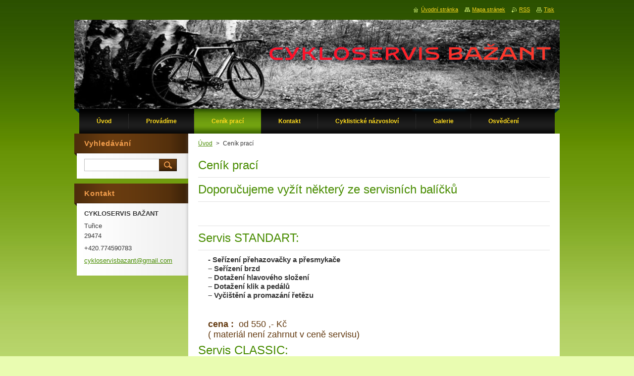

--- FILE ---
content_type: text/html; charset=UTF-8
request_url: https://www.cykloservisbazant.cz/cenik-praci/
body_size: 8187
content:
<!--[if lte IE 9]><!DOCTYPE HTML PUBLIC "-//W3C//DTD HTML 4.01 Transitional//EN" "https://www.w3.org/TR/html4/loose.dtd"><![endif]-->
<!DOCTYPE html>
<!--[if IE]><html class="ie" lang="cs"><![endif]-->
<!--[if gt IE 9]><!--> 
<html lang="cs">
<!--<![endif]-->
    <head>
        <!--[if lt IE 8]><meta http-equiv="X-UA-Compatible" content="IE=EmulateIE7"><![endif]--><!--[if IE 8]><meta http-equiv="X-UA-Compatible" content="IE=EmulateIE8"><![endif]--><!--[if IE 9]><meta http-equiv="X-UA-Compatible" content="IE=EmulateIE9"><![endif]-->
        <base href="https://www.cykloservisbazant.cz/">
  <meta charset="utf-8">
  <meta name="description" content="">
  <meta name="keywords" content="">
  <meta name="generator" content="Webnode">
  <meta name="apple-mobile-web-app-capable" content="yes">
  <meta name="apple-mobile-web-app-status-bar-style" content="black">
  <meta name="format-detection" content="telephone=no">
    <link rel="icon" type="image/svg+xml" href="/favicon.svg" sizes="any">  <link rel="icon" type="image/svg+xml" href="/favicon16.svg" sizes="16x16">  <link rel="icon" href="/favicon.ico"><link rel="canonical" href="https://www.cykloservisbazant.cz/cenik-praci/">
<script type="text/javascript">(function(i,s,o,g,r,a,m){i['GoogleAnalyticsObject']=r;i[r]=i[r]||function(){
			(i[r].q=i[r].q||[]).push(arguments)},i[r].l=1*new Date();a=s.createElement(o),
			m=s.getElementsByTagName(o)[0];a.async=1;a.src=g;m.parentNode.insertBefore(a,m)
			})(window,document,'script','//www.google-analytics.com/analytics.js','ga');ga('create', 'UA-797705-6', 'auto',{"name":"wnd_header"});ga('wnd_header.set', 'dimension1', 'W1');ga('wnd_header.set', 'anonymizeIp', true);ga('wnd_header.send', 'pageview');var pageTrackerAllTrackEvent=function(category,action,opt_label,opt_value){ga('send', 'event', category, action, opt_label, opt_value)};</script>
  <link rel="alternate" type="application/rss+xml" href="https://cykloservisbazant.cz/rss/all.xml" title="">
<!--[if lte IE 9]><style type="text/css">.cke_skin_webnode iframe {vertical-align: baseline !important;}</style><![endif]-->
        <title>Ceník prací :: CykloservisBažant</title>
        <meta name="robots" content="index, follow">
        <meta name="googlebot" content="index, follow">
        <link href="https://d11bh4d8fhuq47.cloudfront.net/_system/skins/v9/50000928/css/style.css" rel="stylesheet" type="text/css" media="screen,projection,handheld,tv">
        <link href="https://d11bh4d8fhuq47.cloudfront.net/_system/skins/v9/50000928/css/print.css" rel="stylesheet" type="text/css" media="print">
        <script type="text/javascript" src="https://d11bh4d8fhuq47.cloudfront.net/_system/skins/v9/50000928/js/functions.js"></script>
        <!--[if IE]>
            <script type="text/javascript" src="https://d11bh4d8fhuq47.cloudfront.net/_system/skins/v9/50000928/js/functions-ie.js"></script>
        <![endif]-->
    
				<script type="text/javascript">
				/* <![CDATA[ */
					
					if (typeof(RS_CFG) == 'undefined') RS_CFG = new Array();
					RS_CFG['staticServers'] = new Array('https://d11bh4d8fhuq47.cloudfront.net/');
					RS_CFG['skinServers'] = new Array('https://d11bh4d8fhuq47.cloudfront.net/');
					RS_CFG['filesPath'] = 'https://www.cykloservisbazant.cz/_files/';
					RS_CFG['filesAWSS3Path'] = 'https://48864f9bcb.cbaul-cdnwnd.com/556b46dd283c554792484f1f99f36af1/';
					RS_CFG['lbClose'] = 'Zavřít';
					RS_CFG['skin'] = 'default';
					if (!RS_CFG['labels']) RS_CFG['labels'] = new Array();
					RS_CFG['systemName'] = 'Webnode';
						
					RS_CFG['responsiveLayout'] = 0;
					RS_CFG['mobileDevice'] = 0;
					RS_CFG['labels']['copyPasteSource'] = 'Více zde:';
					
				/* ]]> */
				</script><style type="text/css">/* <![CDATA[ */#araitrt2416dl3 {position: absolute;font-size: 13px !important;font-family: "Arial", helvetica, sans-serif !important;white-space: nowrap;z-index: 2147483647;-webkit-user-select: none;-khtml-user-select: none;-moz-user-select: none;-o-user-select: none;user-select: none;}#fsjjgn8629 {position: relative;top: -14px;}* html #fsjjgn8629 { top: -11px; }#fsjjgn8629 a { text-decoration: none !important; }#fsjjgn8629 a:hover { text-decoration: underline !important; }#f092644e13fdc {z-index: 2147483647;display: inline-block !important;font-size: 16px;padding: 7px 59px 9px 59px;background: transparent url(https://d11bh4d8fhuq47.cloudfront.net/img/footer/footerButtonWebnodeHover.png?ph=48864f9bcb) top left no-repeat;height: 18px;cursor: pointer;}* html #f092644e13fdc { height: 36px; }#f092644e13fdc:hover { background: url(https://d11bh4d8fhuq47.cloudfront.net/img/footer/footerButtonWebnode.png?ph=48864f9bcb) top left no-repeat; }#gk4remnk1e7a18 { display: none; }#elmfm652g6p {z-index: 3000;text-align: left !important;position: absolute;height: 88px;font-size: 13px !important;color: #ffffff !important;font-family: "Arial", helvetica, sans-serif !important;overflow: hidden;cursor: pointer;}#elmfm652g6p a {color: #ffffff !important;}#cm53o9g1 {color: #36322D !important;text-decoration: none !important;font-weight: bold !important;float: right;height: 31px;position: absolute;top: 19px;right: 15px;cursor: pointer;}#ba715cs50 { float: right; padding-right: 27px; display: block; line-height: 31px; height: 31px; background: url(https://d11bh4d8fhuq47.cloudfront.net/img/footer/footerButton.png?ph=48864f9bcb) top right no-repeat; white-space: nowrap; }#hg2abb113l { position: relative; left: 1px; float: left; display: block; width: 15px; height: 31px; background: url(https://d11bh4d8fhuq47.cloudfront.net/img/footer/footerButton.png?ph=48864f9bcb) top left no-repeat; }#cm53o9g1:hover { color: #36322D !important; text-decoration: none !important; }#cm53o9g1:hover #ba715cs50 { background: url(https://d11bh4d8fhuq47.cloudfront.net/img/footer/footerButtonHover.png?ph=48864f9bcb) top right no-repeat; }#cm53o9g1:hover #hg2abb113l { background: url(https://d11bh4d8fhuq47.cloudfront.net/img/footer/footerButtonHover.png?ph=48864f9bcb) top left no-repeat; }#b3808cjkl25 {padding-right: 11px;padding-right: 11px;float: right;height: 60px;padding-top: 18px;background: url(https://d11bh4d8fhuq47.cloudfront.net/img/footer/footerBubble.png?ph=48864f9bcb) top right no-repeat;}#lqbm8y7b {float: left;width: 18px;height: 78px;background: url(https://d11bh4d8fhuq47.cloudfront.net/img/footer/footerBubble.png?ph=48864f9bcb) top left no-repeat;}* html #f092644e13fdc { filter: progid:DXImageTransform.Microsoft.AlphaImageLoader(src='https://d11bh4d8fhuq47.cloudfront.net/img/footer/footerButtonWebnode.png?ph=48864f9bcb'); background: transparent; }* html #f092644e13fdc:hover { filter: progid:DXImageTransform.Microsoft.AlphaImageLoader(src='https://d11bh4d8fhuq47.cloudfront.net/img/footer/footerButtonWebnodeHover.png?ph=48864f9bcb'); background: transparent; }* html #b3808cjkl25 { height: 78px; background-image: url(https://d11bh4d8fhuq47.cloudfront.net/img/footer/footerBubbleIE6.png?ph=48864f9bcb);  }* html #lqbm8y7b { background-image: url(https://d11bh4d8fhuq47.cloudfront.net/img/footer/footerBubbleIE6.png?ph=48864f9bcb);  }* html #ba715cs50 { background-image: url(https://d11bh4d8fhuq47.cloudfront.net/img/footer/footerButtonIE6.png?ph=48864f9bcb); }* html #hg2abb113l { background-image: url(https://d11bh4d8fhuq47.cloudfront.net/img/footer/footerButtonIE6.png?ph=48864f9bcb); }* html #cm53o9g1:hover #rbcGrSigTryButtonRight { background-image: url(https://d11bh4d8fhuq47.cloudfront.net/img/footer/footerButtonHoverIE6.png?ph=48864f9bcb);  }* html #cm53o9g1:hover #rbcGrSigTryButtonLeft { background-image: url(https://d11bh4d8fhuq47.cloudfront.net/img/footer/footerButtonHoverIE6.png?ph=48864f9bcb);  }/* ]]> */</style><script type="text/javascript" src="https://d11bh4d8fhuq47.cloudfront.net/_system/client/js/compressed/frontend.package.1-3-108.js?ph=48864f9bcb"></script><style type="text/css">#content .diskuze label.postTextLabel {display: inherit !important;}</style></head>
    <body>
    <div id="siteBg">
        <div id="site">
            
            <!-- HEADER -->
            <div id="header">
                <div class="illustration">
                    <div id="logozone">
                        <div id="logo"><a href="home/" title="Přejít na úvodní stránku."><span id="rbcSystemIdentifierLogo" style="visibility: hidden;">CykloservisBažant</span></a></div>                        <p id="moto"><span id="rbcCompanySlogan" class="rbcNoStyleSpan"></span></p>
                    </div>
                    <img src="https://48864f9bcb.cbaul-cdnwnd.com/556b46dd283c554792484f1f99f36af1/200000023-a85e0a9585/50000000.jpg?ph=48864f9bcb" width="980" height="180" alt="">                </div>
            </div>
            <!-- /HEADER -->

            <div class="cleaner"><!-- / --></div>

            <!-- MENU -->
            <script type="text/javascript">
            /* <![CDATA[ */
                RubicusFrontendIns.addAbsoluteHeaderBlockId('menuzone');
            /* ]]> */
            </script>

            


      <div id="menuzone">


		<ul class="menu">
	<li class="first">
  
      <a href="/home/">
    
      <span>Úvod</span>
      
  </a>
  
  </li>
	<li>
  
      <a href="/provadime/">
    
      <span>Provádíme</span>
      
  </a>
  
  </li>
	<li class="open selected activeSelected">
  
      <a href="/cenik-praci/">
    
      <span>Ceník prací</span>
      
  </a>
  
  </li>
	<li>
  
      <a href="/kontakt/">
    
      <span>Kontakt</span>
      
  </a>
  
  </li>
	<li>
  
      <a href="/cyklisticke-nazvoslovi/">
    
      <span>Cyklistické názvosloví</span>
      
  </a>
  
  </li>
	<li>
  
      <a href="/galerie/">
    
      <span>Galerie</span>
      
  </a>
  
  </li>
	<li class="last">
  
      <a href="/osvedceni/">
    
      <span>Osvědčení</span>
      
  </a>
  
  </li>
</ul>

      </div>

					
            <!-- /MENU -->

            <div class="cleaner"><!-- / --></div>

            <!-- MAIN -->
            <div id="mainWide">
                <div id="mainContent">

                    <!-- CONTENT -->
                    <div id="contentBg">
                    <div id="content">

                        <!-- NAVIGATOR -->
                        <div id="pageNavigator" class="rbcContentBlock">        <div id="navizone" class="navigator">                       <a class="navFirstPage" href="/home/">Úvod</a>      <span><span> &gt; </span></span>          <span id="navCurrentPage">Ceník prací</span>               </div>              <div class="cleaner"><!-- / --></div>        </div>                        <!-- /NAVIGATOR -->

                        <div class="cleaner"><!-- / --></div>

                        

      <div class="box wsw">
          <div class="boxContentBorder"><div class="boxContent">

		<h1 _extended="true">Ceník prací</h1>
<h1 _extended="true">Doporučujeme vyžít některý ze servisních balíčků</h1>
<h1 _extended="true">&nbsp;</h1>
<h2 _extended="true">Servis STANDART:</h2>
<h5 _extended="true" style="margin-left: 15pt;"><strong _extended="true">- Seřízení přehazovačky a přesmykače</strong><br _extended="true">
<strong _extended="true">– Seřízení brzd</strong><br _extended="true">
<strong _extended="true">– Dotažení hlavového složení</strong><br _extended="true">
<strong _extended="true">– Dotažení klik a pedálů</strong><br _extended="true">
<strong _extended="true">– Vyčištění a promazání řetězu</strong></h5>
<p><strong _extended="true">&nbsp;</strong></p>
<h3 _extended="true" style="margin-left: 15pt;"><strong _extended="true">cena :</strong>&nbsp; od 550 ,- Kč<br _extended="true">
( materiál není zahrnut v ceně servisu)</h3>
<h2 _extended="true">Servis CLASSIC:</h2>
<p _extended="true" style="margin-left: 15pt;"><strong _extended="true">- Seřízení brzd , výměna špalíků/destiček dle potřeby</strong><br _extended="true">
<strong _extended="true">– Seřízení přehazovačky a přesmykače</strong><br _extended="true">
<strong _extended="true">– Případná výměna lanek&nbsp; , bowdenů</strong><br _extended="true">
<strong _extended="true">– Dotažení klik a pedálů</strong><br _extended="true">
<strong _extended="true">– Kontrola a seřízení hlavového složení</strong><br _extended="true">
<strong _extended="true">– Vyčištění a promazání řetězu</strong><br _extended="true">
<strong _extended="true">– Dotažení a promazání středového uložení</strong><br _extended="true">
<strong _extended="true">– Dotažení a promazání kónusů nábojů</strong><br _extended="true">
<strong _extended="true">– Dotažení všech šroubů a jejich výměna dle potřeby</strong><br _extended="true">
<strong _extended="true">– Základní promazání kola</strong></p>
<h3 _extended="true" style="margin-left: 15pt;"><strong _extended="true">cena</strong> : od 850,- Kč<br _extended="true">
( materiál není zahrnut v ceně servisu)</h3>
<h2 _extended="true">Servis PREMIUM:</h2>
<p _extended="true" style="margin-left: 15pt;">-<strong _extended="true"> Celkové očištění kola a jeho základní&nbsp; promazání</strong><br _extended="true">
<strong _extended="true">– Seřízení brzd , případná výměna špalíků/destiček</strong><br _extended="true">
<strong _extended="true">– Seřízení přehazovačky a přesmykače</strong><br _extended="true">
<strong _extended="true">– Případná výměna lanek&nbsp; , bowdenů</strong><br _extended="true">
<strong _extended="true">– Dotažení klik a pedálů</strong><br _extended="true">
<strong _extended="true">– Kontrola a seřízení hlavového složení</strong><br _extended="true">
<strong _extended="true">– Vyčištění a promazání řetězu a kazety</strong><br _extended="true">
<strong _extended="true">– Dotažení a promazání středového uložení</strong><br _extended="true">
<strong _extended="true">– Dotažení a promazaání kónusů nábojů</strong><br _extended="true">
<strong _extended="true">– Dotažení všech šroubů a jejich výměna dle potřeby</strong><br _extended="true">
<strong _extended="true">– Docentrování kol a výměna drátů dle potřeby</strong></p>
<h3 _extended="true" style="margin-left: 15pt;"><strong _extended="true">cena</strong> : od1300,- Kč<br _extended="true">
( materiál není zahrnut v ceně servisu)</h3>
<h2 _extended="true">GENERÁLNÍ&nbsp; SERVIS</h2>
<p _extended="true" style="margin-left: 15pt;"><strong _extended="true">- Celkové rozebrání kola , vyčištění , promazání a sestavení .</strong><br _extended="true">
<strong _extended="true">– Výměna lanek , bowdenů , špalíků / destiček ,</strong><br _extended="true">
<strong _extended="true">– Výměna plášťů a duší.</strong><br _extended="true">
<strong _extended="true">-&nbsp; Výměna&nbsp; řetězu , kazety, převodníků</strong><br _extended="true">
<strong _extended="true">-&nbsp; Výměna prasklých drátů</strong></p>
<h3 _extended="true" style="margin-left: 15pt;"><strong _extended="true">cena: od</strong>&nbsp;2000,-Kč<br _extended="true">
( materiál není zahrnut v ceně servisu)</h3>
<h1 _extended="true">&nbsp;</h1>
<h3 _extended="true">Ceny oprav a seřízení jsou závislé na stavu kola v&nbsp;době převzetí do servisu.</h3>
<h3 _extended="true">Kola pravidelně servisovaná jsou méně časové náročná než kola dlouho neudržovaná.</h3>
<h3 _extended="true">&nbsp;</h3>
<h4 _extended="true">&nbsp;</h4>
<h1 _extended="true">Před opravou je vždy stanoven přibližný odhad&nbsp; rozsahu oprav i ceny.</h1>
<h3 _extended="true">Každý další zásah je vždy telefonicky konzultován.</h3>
<h1 _extended="true">&nbsp;</h1>
<p _extended="true">&nbsp;</p>

                       
          </div></div>
        </div>
      
        <div class="cleaner"><!-- / --></div>

		
                    </div>
                    </div>
                    <!-- /CONTENT -->

                    <!-- SIDEBAR -->
                    <div id="sidebar">
                        <div id="sidebarContent">

                            <!-- SEARCH -->
                            

		  <div class="box ">
        <div class="boxTitle"><h2>Vyhledávání</h2></div>
        <div class="boxContentBorder"><div class="boxContent">

		<form action="/search/" method="get" id="fulltextSearch">
        
        <input type="text" name="text" id="fulltextSearchText">
        <input id="fulltextSearchButton" type="image" src="https://d11bh4d8fhuq47.cloudfront.net/_system/skins/v9/50000928/img/search.jpg" title="Hledat">
        <div class="cleaner"><!-- / --></div> 

		</form>

       </div></div>
      </div>

		                            <!-- /SEARCH -->

                            <div class="cleaner"><!-- / --></div>

                            
                            
                            <div class="cleaner"><!-- / --></div>

                            <!-- CONTACT -->
                            

      <div class="box contact">
        <div class="boxTitle"><h2>Kontakt</h2></div>
        <div class="boxContentBorder"><div class="boxContent">
          
		

      <p><strong>CYKLOSERVIS BAŽANT</strong></p>
      
      
      <p class="address">Tuřice <br />
29474</p>

	            
      
      
      <p class="phone">+420.774590783</p>

	
      
	
	    <p class="email"><a href="&#109;&#97;&#105;&#108;&#116;&#111;:&#99;&#121;&#107;&#108;&#111;&#115;&#101;&#114;&#118;&#105;&#115;&#98;&#97;&#122;&#97;&#110;&#116;&#64;&#103;&#109;&#97;&#105;&#108;&#46;&#99;&#111;&#109;"><span id="rbcContactEmail">&#99;&#121;&#107;&#108;&#111;&#115;&#101;&#114;&#118;&#105;&#115;&#98;&#97;&#122;&#97;&#110;&#116;&#64;&#103;&#109;&#97;&#105;&#108;&#46;&#99;&#111;&#109;</span></a></p>

	           

		
                   
        </div></div>
      </div> 

					
                            <!-- /CONTACT -->

                        </div>
                    </div>
                    <!-- /SIDEBAR -->

                    <hr class="cleaner">

                </div><!-- mainContent -->

            </div>
            <!-- MAIN -->        
            
            <!-- FOOTER -->
            <div id="footer">
                <div id="footerContent">
                    <div id="footerLeft">
                        <span id="rbcFooterText" class="rbcNoStyleSpan">© 2012 Všechna práva vyhrazena.</span>                    </div>
                    <div id="footerRight">
                        <span class="rbcSignatureText"><a href="https://www.webnode.cz?utm_source=text&amp;utm_medium=footer&amp;utm_campaign=free4" rel="nofollow">Tvorba webových stránek zdarma</a><a id="f092644e13fdc" href="https://www.webnode.cz?utm_source=button&amp;utm_medium=footer&amp;utm_campaign=free4" rel="nofollow"><span id="gk4remnk1e7a18">Webnode</span></a></span>                    </div>
                </div>
            </div>
            <!-- /FOOTER -->

            <table id="links"><tr><td>
                <!-- LANG -->
                <div id="lang">
                    <div id="languageSelect"></div>			
                </div>
                <!-- /LANG -->
            </td><td>
                <!-- LINKS -->
                <div id="link">
                    <span class="homepage"><a href="home/" title="Přejít na úvodní stránku.">Úvodní stránka</a></span>
                    <span class="sitemap"><a href="/sitemap/" title="Přejít na mapu stránek.">Mapa stránek</a></span>
                    <span class="rss"><a href="/rss/" title="RSS kanály">RSS</a></span>
                    <span class="print"><a href="#" onclick="window.print(); return false;" title="Vytisknout stránku">Tisk</a></span>
                </div>
                <!-- /LINKS -->
            </td></tr></table>

        </div>
        <div class="cleaner"><!-- / --></div>
    </div>

    <script src="https://d11bh4d8fhuq47.cloudfront.net/_system/skins/v9/50000928/js/Menu.js" type="text/javascript"></script>

    <script type="text/javascript">
    /* <![CDATA[ */

        build_menu();

    /* ]]> */
    </script>

    <script type="text/javascript">
    /* <![CDATA[ */

        RubicusFrontendIns.addObserver
	({
            onContentChange: function ()
            {
                build_menu();
                setContentSize();
            },

            onStartSlideshow: function()
            {
                $('slideshowControl').innerHTML	= '<span>Pozastavit prezentaci<'+'/span>';
		$('slideshowControl').title = 'Pozastavit automatické procházení obrázků';
		$('slideshowControl').onclick = RubicusFrontendIns.stopSlideshow.bind(RubicusFrontendIns);
            },

            onStopSlideshow: function()
            {
                $('slideshowControl').innerHTML	= '<span>Spustit prezentaci<'+'/span>';
		$('slideshowControl').title = 'Spustit automatické procházení obrázků';
		$('slideshowControl').onclick = RubicusFrontendIns.startSlideshow.bind(RubicusFrontendIns);
            },

            onShowImage: function()
            {
                if (RubicusFrontendIns.isSlideshowMode())
		{
                    $('slideshowControl').innerHTML = '<span>Pozastavit prezentaci<'+'/span>';
                    $('slideshowControl').title	= 'Pozastavit automatické procházení obrázků';
                    $('slideshowControl').onclick = RubicusFrontendIns.stopSlideshow.bind(RubicusFrontendIns);
		}
                setContentSize();
            }
	});

        if (!$('detailScript'))
        {
            window.onload = setContentSize;
        }
        document.body.onresize = setContentSize;
        window.onresize = setContentSize;

        RubicusFrontendIns.addFileToPreload('https://d11bh4d8fhuq47.cloudfront.net/_system/skins/v9/50000928/img/loading.gif');

        RubicusFrontendIns.addFileToPreload('https://d11bh4d8fhuq47.cloudfront.net/_system/skins/v9/50000928/img/menu_hover.jpg');
        RubicusFrontendIns.addFileToPreload('https://d11bh4d8fhuq47.cloudfront.net/_system/skins/v9/50000928/img/submenu_bg.jpg');

    /* ]]> */
    </script>

  <div id="rbcFooterHtml"></div><div style="display: none;" id="araitrt2416dl3"><span id="fsjjgn8629">&nbsp;</span></div><div id="elmfm652g6p" style="display: none;"><a href="https://www.webnode.cz?utm_source=window&amp;utm_medium=footer&amp;utm_campaign=free4" rel="nofollow"><div id="lqbm8y7b"><!-- / --></div><div id="b3808cjkl25"><div><strong id="abkfloo652k">Vytvořte si vlastní web zdarma!</strong><br /><span id="be5eongi31">Moderní webové stránky za 5 minut</span></div><span id="cm53o9g1"><span id="hg2abb113l"><!-- / --></span><span id="ba715cs50">Vyzkoušet</span></span></div></a></div><script type="text/javascript">/* <![CDATA[ */var cbi034213ot9f = {sig: $('araitrt2416dl3'),prefix: $('fsjjgn8629'),btn : $('f092644e13fdc'),win : $('elmfm652g6p'),winLeft : $('lqbm8y7b'),winLeftT : $('ep2281028gecb'),winLeftB : $('ie7lccb1g'),winRght : $('b3808cjkl25'),winRghtT : $('g0mj2635'),winRghtB : $('i5443fo667d162d'),tryBtn : $('cm53o9g1'),tryLeft : $('hg2abb113l'),tryRght : $('ba715cs50'),text : $('be5eongi31'),title : $('abkfloo652k')};cbi034213ot9f.sig.appendChild(cbi034213ot9f.btn);var i3p6fn326egpf=0,jgm8add3jilg=0,dymii8i9mpr=0,l4qusc2g90b112,jnfla8m1cc3g7e=$$('.rbcSignatureText')[0],cf9ga4215jff5b=false,ibi3t346cjqk8;function gig8am53fc7d7(){if (!cf9ga4215jff5b && pageTrackerAllTrackEvent){pageTrackerAllTrackEvent('Signature','Window show - web',cbi034213ot9f.sig.getElementsByTagName('a')[0].innerHTML);cf9ga4215jff5b=true;}cbi034213ot9f.win.show();dymii8i9mpr=cbi034213ot9f.tryLeft.offsetWidth+cbi034213ot9f.tryRght.offsetWidth+1;cbi034213ot9f.tryBtn.style.width=parseInt(dymii8i9mpr)+'px';cbi034213ot9f.text.parentNode.style.width = '';cbi034213ot9f.winRght.style.width=parseInt(20+dymii8i9mpr+Math.max(cbi034213ot9f.text.offsetWidth,cbi034213ot9f.title.offsetWidth))+'px';cbi034213ot9f.win.style.width=parseInt(cbi034213ot9f.winLeft.offsetWidth+cbi034213ot9f.winRght.offsetWidth)+'px';var wl=cbi034213ot9f.sig.offsetLeft+cbi034213ot9f.btn.offsetLeft+cbi034213ot9f.btn.offsetWidth-cbi034213ot9f.win.offsetWidth+12;if (wl<10){wl=10;}cbi034213ot9f.win.style.left=parseInt(wl)+'px';cbi034213ot9f.win.style.top=parseInt(jgm8add3jilg-cbi034213ot9f.win.offsetHeight)+'px';clearTimeout(l4qusc2g90b112);}function emdfm0n32f(){l4qusc2g90b112=setTimeout('cbi034213ot9f.win.hide()',1000);}function fehnlcm47bc77(){var ph = RubicusFrontendIns.photoDetailHandler.lightboxFixed?document.getElementsByTagName('body')[0].offsetHeight/2:RubicusFrontendIns.getPageSize().pageHeight;cbi034213ot9f.sig.show();i3p6fn326egpf=0;jgm8add3jilg=0;if (jnfla8m1cc3g7e&&jnfla8m1cc3g7e.offsetParent){var obj=jnfla8m1cc3g7e;do{i3p6fn326egpf+=obj.offsetLeft;jgm8add3jilg+=obj.offsetTop;} while (obj = obj.offsetParent);}if ($('rbcFooterText')){cbi034213ot9f.sig.style.color = $('rbcFooterText').getStyle('color');cbi034213ot9f.sig.getElementsByTagName('a')[0].style.color = $('rbcFooterText').getStyle('color');}cbi034213ot9f.sig.style.width=parseInt(cbi034213ot9f.prefix.offsetWidth+cbi034213ot9f.btn.offsetWidth)+'px';if (i3p6fn326egpf<0||i3p6fn326egpf>document.body.offsetWidth){i3p6fn326egpf=(document.body.offsetWidth-cbi034213ot9f.sig.offsetWidth)/2;}if (i3p6fn326egpf>(document.body.offsetWidth*0.55)){cbi034213ot9f.sig.style.left=parseInt(i3p6fn326egpf+(jnfla8m1cc3g7e?jnfla8m1cc3g7e.offsetWidth:0)-cbi034213ot9f.sig.offsetWidth)+'px';}else{cbi034213ot9f.sig.style.left=parseInt(i3p6fn326egpf)+'px';}if (jgm8add3jilg<=0 || RubicusFrontendIns.photoDetailHandler.lightboxFixed){jgm8add3jilg=ph-5-cbi034213ot9f.sig.offsetHeight;}cbi034213ot9f.sig.style.top=parseInt(jgm8add3jilg-5)+'px';}function c622e86hb5(){if (ibi3t346cjqk8){clearTimeout(ibi3t346cjqk8);}ibi3t346cjqk8 = setTimeout('fehnlcm47bc77()', 10);}Event.observe(window,'load',function(){if (cbi034213ot9f.win&&cbi034213ot9f.btn){if (jnfla8m1cc3g7e){if (jnfla8m1cc3g7e.getElementsByTagName("a").length > 0){cbi034213ot9f.prefix.innerHTML = jnfla8m1cc3g7e.innerHTML + '&nbsp;';}else{cbi034213ot9f.prefix.innerHTML = '<a href="https://www.webnode.cz?utm_source=text&amp;utm_medium=footer&amp;utm_content=cz-web-0&amp;utm_campaign=signature" rel="nofollow">'+jnfla8m1cc3g7e.innerHTML + '</a>&nbsp;';}jnfla8m1cc3g7e.style.visibility='hidden';}else{if (pageTrackerAllTrackEvent){pageTrackerAllTrackEvent('Signature','Missing rbcSignatureText','www.cykloservisbazant.cz');}}fehnlcm47bc77();setTimeout(fehnlcm47bc77, 500);setTimeout(fehnlcm47bc77, 1000);setTimeout(fehnlcm47bc77, 5000);Event.observe(cbi034213ot9f.btn,'mouseover',gig8am53fc7d7);Event.observe(cbi034213ot9f.win,'mouseover',gig8am53fc7d7);Event.observe(cbi034213ot9f.btn,'mouseout',emdfm0n32f);Event.observe(cbi034213ot9f.win,'mouseout',emdfm0n32f);Event.observe(cbi034213ot9f.win,'click',function(){if (pageTrackerAllTrackEvent){pageTrackerAllTrackEvent('Signature','Window click - web','Vytvořte si vlastní web zdarma!',0);}document/*at3h9skd*/.location.href='https://www.webnode.cz?utm_source=window&utm_medium=footer&utm_content=cz-web-0&utm_campaign=signature';});Event.observe(window, 'resize', c622e86hb5);Event.observe(document.body, 'resize', c622e86hb5);RubicusFrontendIns.addObserver({onResize: c622e86hb5});RubicusFrontendIns.addObserver({onContentChange: c622e86hb5});RubicusFrontendIns.addObserver({onLightboxUpdate: fehnlcm47bc77});Event.observe(cbi034213ot9f.btn, 'click', function(){if (pageTrackerAllTrackEvent){pageTrackerAllTrackEvent('Signature','Button click - web',cbi034213ot9f.sig.getElementsByTagName('a')[0].innerHTML);}});Event.observe(cbi034213ot9f.tryBtn, 'click', function(){if (pageTrackerAllTrackEvent){pageTrackerAllTrackEvent('Signature','Try Button click - web','Vytvořte si vlastní web zdarma!',0);}});}});RubicusFrontendIns.addFileToPreload('https://d11bh4d8fhuq47.cloudfront.net/img/footer/footerButtonWebnode.png?ph=48864f9bcb');RubicusFrontendIns.addFileToPreload('https://d11bh4d8fhuq47.cloudfront.net/img/footer/footerButton.png?ph=48864f9bcb');RubicusFrontendIns.addFileToPreload('https://d11bh4d8fhuq47.cloudfront.net/img/footer/footerButtonHover.png?ph=48864f9bcb');RubicusFrontendIns.addFileToPreload('https://d11bh4d8fhuq47.cloudfront.net/img/footer/footerBubble.png?ph=48864f9bcb');if (Prototype.Browser.IE){RubicusFrontendIns.addFileToPreload('https://d11bh4d8fhuq47.cloudfront.net/img/footer/footerBubbleIE6.png?ph=48864f9bcb');RubicusFrontendIns.addFileToPreload('https://d11bh4d8fhuq47.cloudfront.net/img/footer/footerButtonHoverIE6.png?ph=48864f9bcb');}RubicusFrontendIns.copyLink = 'https://www.webnode.cz';RS_CFG['labels']['copyPasteBackLink'] = 'Vytvořte si vlastní stránky zdarma:';/* ]]> */</script><script type="text/javascript">var keenTrackerCmsTrackEvent=function(id){if(typeof _jsTracker=="undefined" || !_jsTracker){return false;};try{var name=_keenEvents[id];var keenEvent={user:{u:_keenData.u,p:_keenData.p,lc:_keenData.lc,t:_keenData.t},action:{identifier:id,name:name,category:'cms',platform:'WND1',version:'2.1.157'},browser:{url:location.href,ua:navigator.userAgent,referer_url:document.referrer,resolution:screen.width+'x'+screen.height,ip:'18.191.180.224'}};_jsTracker.jsonpSubmit('PROD',keenEvent,function(err,res){});}catch(err){console.log(err)};};</script></body>
</html>

